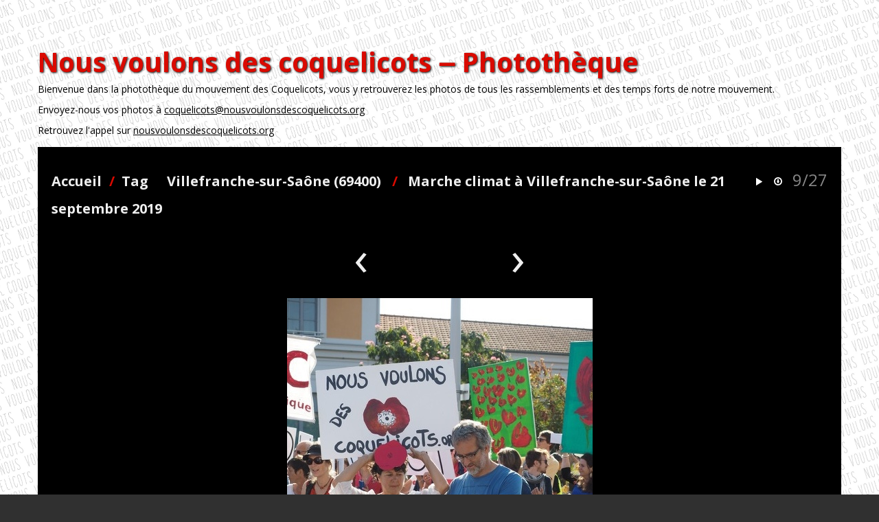

--- FILE ---
content_type: text/html; charset=utf-8
request_url: https://phototheque.nousvoulonsdescoquelicots.org/picture.php?/953/tags/79-villefranche_sur_saone_69400
body_size: 2804
content:
<!doctype html>
<html lang="fr">
<head>
  <meta charset="utf-8">
  <meta http-equiv="X-UA-Compatible" content="IE=edge,chrome=1">
  <title>Marche climat à Villefranche-sur-Saône le 21 septembre 2019 - Nous voulons des coquelicots ‒ Photothèque</title>
  <meta name="generator" content="Piwigo (aka PWG), see piwigo.org">

  <meta name="viewport" content="width=device-width">
  <link rel="shortcut icon" type="image/x-icon" href="themes/default/icon/favicon.ico">
  <link rel="start" title="Accueil" href="/">
  <link rel="search" title="Recherche" href="search.php">

  <link rel="first" title="Première" href="picture.php?/960/tags/79-villefranche_sur_saone_69400">  <link rel="prev" title="Précédente" href="picture.php?/954/tags/79-villefranche_sur_saone_69400">  <link rel="next" title="Suivante" href="picture.php?/952/tags/79-villefranche_sur_saone_69400">  <link rel="last" title="Dernière" href="picture.php?/49/tags/79-villefranche_sur_saone_69400">  <link rel="up" title="Miniatures" href="index.php?/tags/79-villefranche_sur_saone_69400">
  <link href='https://fonts.googleapis.com/css?family=Open+Sans:400,400italic,700' rel='stylesheet' type='text/css'>

  
  
  <link rel="stylesheet" type="text/css" href="themes/default/js/plugins/colorbox/style2/colorbox.css?v2.9.5">
<link rel="stylesheet" type="text/css" href="themes/simpleng/css/style.min.css?v2.9.5">
<link rel="stylesheet" type="text/css" href="themes/simpleng/css/bootstrap-responsive.min.css?v2.9.5">

            <link rel="canonical" href="picture.php?/953">  <!--[if lt IE 9]>
      <script src="http://html5shim.googlecode.com/svn/trunk/html5.js"></script>
  <![endif]-->
  <script type="text/javascript" src="themes/simpleng/js/jquery-1.9.1.min.js?v2.9.5"></script>
<script type="text/javascript" src="themes/simpleng/js/bootstrap.min.js?v2.9.5"></script>
<script type="text/javascript" src="themes/simpleng/js/scripts.js?v2.9.5"></script>



    <meta name="robots" content="noindex,nofollow">
  <script>
    document.documentElement.className = 'js';
  </script>
  <style>
  	body { 
  	background-image:url(/themes/nvdc/img/background-nvdc.png);
		background-repeat:repeat;
  	}
		article { padding:20px;background-color: black;}
		.span3 { width: calc(25% - 30px) !important; }
		@media (max-width: 767px) { .span3 { width: 100% !important; } }
		h1, h2, h3, h4 { color:#da0a00; }
		.nav-pills .active>a, .nav-pills .active>a:hover { color: black; background-color:#da0a00;}
		.nav>li>a:hover, .nav>li>a:focus, .nav-pills>.active>a, .nav-pills>.active>a:hover, .nav-pills>.active>a:focus { background-color:#da0a00; color: black; }
		body { color: #000; }
		#theHeader a,#copyright a, #theHeader a:hover, #copyright a:hover { color: #000;text-decoration:underline; }
		dt, dd, th, td, .calendarBar { color: #fff; }
	 </style>


<script async src="https://www.googletagmanager.com/gtag/js?id=UA-125234430-4"></script>
<script>
  window.dataLayer = window.dataLayer || [];
  function gtag(){dataLayer.push(arguments);}
  gtag('js', new Date());

  gtag('config', 'UA-125234430-4');
</script>



</head>
<body id="thePicturePage">

<div id="the_page" class="container">
  <h1 id="gallery_title"><a href="/">Nous voulons des coquelicots ‒ Photothèque</a></h1>

  <header id="theHeader">
    <h1>Nous voulons des coquelicots ‒ Photothèque</h1>

<p>Bienvenue dans la photothèque du mouvement des Coquelicots, vous y retrouverez les photos de tous les rassemblements et des temps forts de notre mouvement.</p>
<p>Envoyez-nous vos photos à <a href="mailto:coquelicots@nousvoulonsdescoquelicots.org">coquelicots@nousvoulonsdescoquelicots.org</a></p>
<p>Retrouvez l'appel sur <a href="https://nousvoulonsdescoquelicots.org/">nousvoulonsdescoquelicots.org</a>
      </header>
  <article id="content">




 

<header class="titrePage">
  <ul class="headerActions">
    <li><a href="picture.php?/953/tags/79-villefranche_sur_saone_69400&amp;slideshow=" title="diaporama" rel="nofollow"><i class="icon-play icon-white"></i></a></li>
    <li><a id="downloadSwitchLink" href="action.php?id=953&amp;part=e&amp;download" title="Télécharger ce fichier"><i class="icon-download icon-white"></i></a></li>
        <li class="imageNumber">9/27</li>
  </ul>

  <h2><a href="/">Accueil</a>/<a href="tags.php" title="Voir les tags disponibles">Tag</a> <a href="index.php?/tags/79-villefranche_sur_saone_69400" title="Voir les photos liées uniquement à ce tag">Villefranche-sur-Saône (69400)</a> / <a href="">Marche climat à Villefranche-sur-Saône le 21 septembre 2019</a></h2>
</header>


<div class="subcontent">
  <nav class="picture_nav">
    <a href="picture.php?/954/tags/79-villefranche_sur_saone_69400" class="imgPrev" title="Précédente : Marche climat à Villefranche-sur-Saône le 21 septembre 2019" rel="prev">&lsaquo;</a>
    <span class="spacing"></span>
    <a href="picture.php?/952/tags/79-villefranche_sur_saone_69400" class="imgNext" title="Suivante : Marche climat à Villefranche-sur-Saône le 21 septembre 2019" rel="next">&rsaquo;</a>
  </nav>
  <figure id="theImage">
    <img src="_data/i/upload/2020/02/07/20200207123447-2f021d9c-me.jpg" width="445" height="594" alt="P9212974.jpeg">


  </figure>
</div>

<div id="rating">
</div>

<ul class="nav nav-pills tabs">
  <li><a href="#imageInfos" data-toggle="tab"><i class="icon-file icon-white"></i> Informations</a></li>
  <li><a href="#imageMeta" data-toggle="tab"><i class="icon-camera icon-white"></i> EXIF</a></li>
</ul>

<div class="tab-content">
 

  <div id="imageInfos" class="tab-pane fade">
    <dl>
      <dt>Créée le</dt>
      <dd><a href="index.php?/created-monthly-list-2019-09-21" rel="nofollow">Samedi 21 Septembre 2019</a></dd>
      <dt>Ajoutée le</dt>
      <dd><a href="index.php?/posted-monthly-list-2020-02-07" rel="nofollow">Vendredi 7 Février 2020</a></dd>
      <dt>Tags</dt>
      <dd id="Tags">
		<a href="index.php?/tags/16-auvergne_rhone_alpes">Auvergne-Rhône-Alpes</a>
	, 	<a href="index.php?/tags/183-climat">Climat</a>
	, 	<a href="index.php?/tags/78-rhone">Rhône</a>
	, 	<a href="index.php?/tags/79-villefranche_sur_saone_69400">Villefranche-sur-Saône (69400)</a>
      </dd>
      <dt>Albums</dt>
      <dd>
		<a href="index.php?/category/26">Manifestations</a>      </dd>
      <dt>Visites</dt>
      <dd>17573</dd>
    </dl>
  </div> <!-- imageInfos -->

  <div id="imageMeta" class="tab-pane fade">
    <h3>Données EXIF</h3>
    <dl>
      <dt>DateTimeOriginal</dt>
      <dd>2019:09:21 09:48:28</dd>
    </dl>
  </div> <!-- imageMeta -->
</div>


<script type="text/javascript">// <![CDATA[

function keyboardNavigation(e)
{
        if(!e) e=window.event;
        if (e.altKey) return true;
        var target = e.target || e.srcElement;
        if (target && target.type) return true; //an input editable element
        var keyCode=e.keyCode || e.which;
        var docElem = document.documentElement;
        switch(keyCode) {

        case 63235: case 39: if (e.ctrlKey || docElem.scrollLeft==docElem.scrollWidth-docElem.clientWidth ){window.location="picture.php?/952/tags/79-villefranche_sur_saone_69400".replace( "&amp;", "&" ); return false; } break;
        case 63234: case 37: if (e.ctrlKey || docElem.scrollLeft==0){window.location="picture.php?/954/tags/79-villefranche_sur_saone_69400".replace("&amp;","&"); return false; } break;
        /*Home*/case 36: if (e.ctrlKey){window.location="picture.php?/960/tags/79-villefranche_sur_saone_69400".replace("&amp;","&"); return false; } break;
        /*End*/case 35: if (e.ctrlKey){window.location="picture.php?/49/tags/79-villefranche_sur_saone_69400".replace("&amp;","&"); return false; } break;
        /*Up*/case 38: if (e.ctrlKey){window.location="index.php?/tags/79-villefranche_sur_saone_69400".replace("&amp;","&"); return false; } break;

        }
        return true;
}
document.onkeydown=keyboardNavigation;
// ]]></script>

  </article>  <!-- content -->

  <footer id="copyright">
    Propulsé par <a href="https://fr.piwigo.org">Piwigo</a>
     - <a href="http://saimon.org/simple-theme-piwigo/">simpleng theme</a>
  </footer> <!-- copyright -->
</div> <!-- the_page -->

<script type="text/javascript" src="themes/default/js/plugins/jquery.colorbox.min.js?v2.9.5"></script>

</body>
</html>
